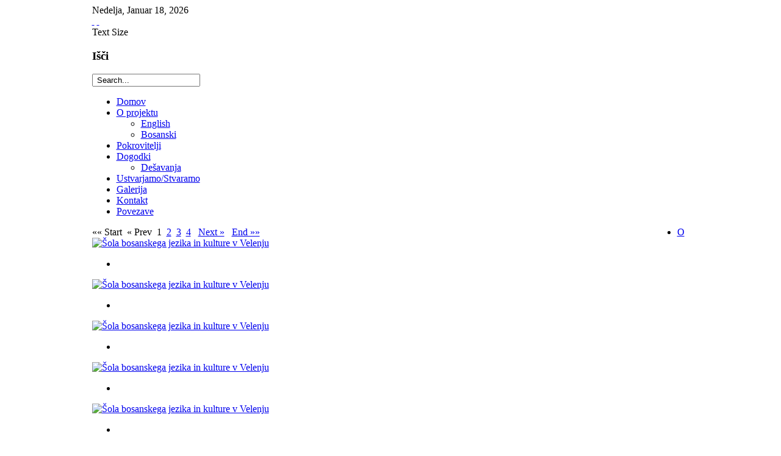

--- FILE ---
content_type: text/html; charset=utf-8
request_url: http://www.kbds.bosnjak.si/galerija/ola-bosanskega-jezika-in-kulture-u-velenju.html?fontstyle=f-larger
body_size: 6481
content:

<!DOCTYPE html PUBLIC "-//W3C//DTD XHTML 1.0 Transitional//EN" "http://www.w3.org/TR/xhtml1/DTD/xhtml1-transitional.dtd">
<html xmlns="http://www.w3.org/1999/xhtml" xml:lang="sl-si" lang="sl-si" >
	<head>
		  <base href="http://www.kbds.bosnjak.si/galerija/ola-bosanskega-jezika-in-kulture-u-velenju.html" />
  <meta http-equiv="content-type" content="text/html; charset=utf-8" />
  <meta name="robots" content="index, follow" />
  <meta name="keywords" content="bosanski jezik, bosanska kultura, šola, slovenija, bosna in hercegovina, Autor projekta: Danijela Gutić" />
  <meta name="description" content="Korenine v Bosni, drevo v Sloveniji
Šola bosanskega jezika in kulture" />
  <meta name="generator" content="Joomla! 1.5 - Open Source Content Management" />
  <title>Gallery - Category: Šola bosanskega jezika in kulture v Velenju</title>
  <link href="/galerija/ola-bosanskega-jezika-in-kulture-u-velenju.feed?fontstyle=f-larger&amp;type=rss" rel="alternate" type="application/rss+xml" title="RSS 2.0" />
  <link href="/galerija/ola-bosanskega-jezika-in-kulture-u-velenju.feed?fontstyle=f-larger&amp;type=atom" rel="alternate" type="application/atom+xml" title="Atom 1.0" />
  <link href="/templates/rt_affinity_j15/favicon.ico" rel="shortcut icon" type="image/x-icon" />
  <link rel="stylesheet" href="http://www.kbds.bosnjak.si/components/com_joomgallery/assets/css/joom_settings.css" type="text/css" />
  <link rel="stylesheet" href="http://www.kbds.bosnjak.si/components/com_joomgallery/assets/css/joomgallery.css" type="text/css" />
  <link rel="stylesheet" href="http://www.kbds.bosnjak.si/components/com_joomgallery/assets/js/slimbox/css/slimbox.css" type="text/css" />
  <link rel="stylesheet" href="/templates/rt_affinity_j15/css/template.css" type="text/css" />
  <link rel="stylesheet" href="/templates/rt_affinity_j15/css/style5.css" type="text/css" />
  <link rel="stylesheet" href="/templates/rt_affinity_j15/css/typography.css" type="text/css" />
  <link rel="stylesheet" href="/templates/rt_affinity_j15/css/extras.css" type="text/css" />
  <link rel="stylesheet" href="/templates/system/css/system.css" type="text/css" />
  <link rel="stylesheet" href="/templates/system/css/general.css" type="text/css" />
  <link rel="stylesheet" href="/templates/rt_affinity_j15/css/rokmoomenu.css" type="text/css" />
  <style type="text/css">
    <!--

	div.wrapper { margin: 0 auto; width: 979px;padding:0;}
	#leftcol { width:0px;padding:0;float:left;}
	#rightcol { width:0px;padding:0;}
	#main-body { width:959px;padding:0;float:left;}
	#maincol { width:914px;padding:0;float:right;}
	#inset-block-left { width:0px;padding:0;}
	#inset-block-right { width:0px;padding:0;}
	#maincontent-block { margin-right:0px;margin-left:0px;}
    -->
  </style>
  <script type="text/javascript" src="/media/system/js/mootools.js"></script>
  <script type="text/javascript" src="http://www.kbds.bosnjak.si/components/com_joomgallery/assets/js/slimbox/js/slimbox.js"></script>
  <script type="text/javascript" src="/templates/rt_affinity_j15/js/rokfonts.js"></script>
  <script type="text/javascript" src="/templates/rt_affinity_j15/js/rokutils.js"></script>
  <script type="text/javascript" src="/templates/rt_affinity_j15/js/rokutils.inputs.js"></script>
  <script type="text/javascript" src="/templates/rt_affinity_j15/js/roksortable.js"></script>
  <script type="text/javascript" src="/templates/rt_affinity_j15/js/rokmoomenu.js"></script>
  <script type="text/javascript" src="/templates/rt_affinity_j15/js/mootools.bgiframe.js"></script>
  <script type="text/javascript" src="/modules/mod_rokajaxsearch/js/rokajaxsearch.js"></script>
  <script type="text/javascript">
    var resizeJsImage = 1;
    var resizeSpeed = 5;
    var joomgallery_image = "Image";
    var joomgallery_of = "of";window.addEvent('domready', function() {
		var modules = ['side-mod','module','moduletable'];
		var header = ['h3'];
		RokBuildSpans(modules, header);
	});InputsExclusion.push('.content_vote','#login-module')var AffinitySettings = {};AffinitySettings.horizontal = {ghost: 1, ghostOpacity: 0.5, radius: 16};AffinitySettings.vertical = {ghost: 1, ghostOpacity: 0.6, radius: 20};AffinitySettings.modules = {ghost: 1, ghostOpacity: 0.6, radius: 16};window.addEvent('domready', function() {
    	new Rokmoomenu($E('ul.menutop '), {
    		bgiframe: false,
    		delay: 500,
    		verhor: true,
    		animate: {
    			props: ['height'],
    			opts: {
    				duration: 500,
    				fps: 100,
    				transition: Fx.Transitions.Quad.easeOut
    			}
    		},
    		bg: {
    			enabled: true,
    			overEffect: {
    				duration: 500,
    				transition: Fx.Transitions.Sine.easeOut
    			},
    			outEffect: {
    				duration: 600,
    				transition: Fx.Transitions.Sine.easeOut
    			}
    		},
    		submenus: {
    			enabled: true,
    			opacity: 0.9,
    			overEffect: {
    				duration: 50,
    				transition: Fx.Transitions.Expo.easeOut
    			},
    			outEffect: {
    				duration: 600,
    				transition: Fx.Transitions.Sine.easeIn
    			},
    			offsets: {
    				top: 3,
    				right: 1,
    				bottom: 0,
    				left: 1
    			}
    		}
    	});
    });window.addEvent((window.webkit) ? 'load' : 'domready', function() {
				window.rokajaxsearch = new RokAjaxSearch({
					'results': 'Rezultati',
					'close': '',
					'websearch': 1,
					'blogsearch': 0,
					'imagesearch': 1,
					'videosearch': 0,
					'imagesize': 'MEDIUM',
					'safesearch': 'MODERATE',
					'search': ' Search...',
					'readmore': 'Več',
					'noresults': ' No results',
					'advsearch': ' Advanced search',
					'page': 'Stran',
					'page_of': ' of',
					'searchlink': 'http://www.kbds.bosnjak.si/index.php?option=com_search&amp;view=search&amp;tmpl=component',
					'advsearchlink': 'http://www.kbds.bosnjak.si/index.php?option=com_search&amp;view=search',
					'uribase': 'http://www.kbds.bosnjak.si/',
					'limit': '10',
					'perpage': '3',
					'ordering': 'newest',
					'phrase': 'any',
					'hidedivs': '',
					'includelink': 1,
					'viewall': ' View all results',
					'estimated': ' estimated',
					'showestimated': 1,
					'showpagination': 1,
					'showcategory': 1,
					'showreadmore': 1,
					'showdescription': 1
				});
			});
  </script>
  <!-- Do not edit IE conditional style below -->
  <!--[if lte IE 6]>
  <style type="text/css">
    .pngfile {
      behavior:url('http://www.kbds.bosnjak.si/components/com_joomgallery/assets/js/pngbehavior.htc') !important;
    }
  </style>
  <![endif]-->
  <!-- End Conditional Style -->

		<script type="text/javascript">
window.Meebo||function(c){function p(){return["<",i,' onload="var d=',g,";d.getElementsByTagName('head')[0].",
j,"(d.",h,"('script')).",k,"='//cim.meebo.com/cim?iv=",a.v,"&",q,"=",c[q],c[l]?
"&"+l+"="+c[l]:"",c[e]?"&"+e+"="+c[e]:"","'\"></",i,">"].join("")}var f=window,
a=f.Meebo=f.Meebo||function(){(a._=a._||[]).push(arguments)},d=document,i="body",
m=d[i],r;if(!m){r=arguments.callee;return setTimeout(function(){r(c)},100)}a.$=
{0:+new Date};a.T=function(u){a.$[u]=new Date-a.$[0]};a.v=5;var j="appendChild",
h="createElement",k="src",l="lang",q="network",e="domain",n=d[h]("div"),v=n[j](d[h]("m")),
b=d[h]("iframe"),g="document",o,s=function(){a.T("load");a("load")};f.addEventListener?
f.addEventListener("load",s,false):f.attachEvent("onload",s);n.style.display="none";
m.insertBefore(n,m.firstChild).id="meebo";b.frameBorder="0";b.name=b.id="meebo-iframe";
b.allowTransparency="true";v[j](b);try{b.contentWindow[g].open()}catch(w){c[e]=
d[e];o="javascript:var d="+g+".open();d.domain='"+d.domain+"';";b[k]=o+"void(0);"}try{var t=
b.contentWindow[g];t.write(p());t.close()}catch(x){b[k]=o+'d.write("'+p().replace(/"/g,
'\\"')+'");d.close();'}a.T(1)}({network:"koreninevbosnidrevovsloveniji_ru78lo"});
</script>
<div id="fb-root"></div>
<script>(function(d, s, id) {
  var js, fjs = d.getElementsByTagName(s)[0];
  if (d.getElementById(id)) return;
  js = d.createElement(s); js.id = id;
  js.src = "//connect.facebook.net/en_US/all.js#xfbml=1&appId=335535146525160";
  fjs.parentNode.insertBefore(js, fjs);
}(document, 'script', 'facebook-jssdk'));</script>
<meta property="og:title" content="�ola bosanskega jezika in kulture " />
<meta property="og:type" content="non_profit" />
<meta property="og:url" content="http://www.kbds.bosnjak.si" />
<meta property="og:image" content="http://imageshack.us/photo/my-images/687/logokbdsfinal2.png/" />
<meta property="og:site_name" content="Korenine v Bosni, drevo v Sloveniji " />
<meta property="fb:admins" content="1509210141" />

	</head>
	<body id="ff-affinity" class="f-large style5 iehandle">
		<!--Begin Top Bar-->
				<div id="top-bar">
			<div class="wrapper">
				<div class="top-bar-padding">
					<div class="topbar-strip">
												<div class="date-block">
							<span class="date1">Nedelja</span>,
							<span class="date2">Januar</span>
							<span class="date3">18</span>,
							<span class="date4">2026</span>
						</div>
																		<div id="accessibility">
							<div id="buttons">
								<a href="http://www.kbds.bosnjak.si/galerija/ola-bosanskega-jezika-in-kulture-u-velenju.html?fontstyle=f-larger" title="Increase Font Size" class="large"><span class="button png">&nbsp;</span></a>
								<a href="http://www.kbds.bosnjak.si/galerija/ola-bosanskega-jezika-in-kulture-u-velenju.html?fontstyle=f-smaller" title="Decrease Font Size" class="small"><span class="button png">&nbsp;</span></a>
							</div>
							<div class="textsizer-desc">Text Size</div>
						</div>
																	</div>
														</div>
			</div>
		</div>
				<!--End Top Bar-->
		<!--Begin Header-->
		<div id="header">
			<div id="header-overlay">
				<div class="wrapper">
																<div class=" search:16">
		<div id="searchmod-surround">
			<div class="searchmod-top"></div>
			<div class="searchmod-main">
								<h3>Išči</h3>
								<div id="searchmod">
					<div class="module">
						<form name="rokajaxsearch" id="rokajaxsearch" class="blue" action="http://www.kbds.bosnjak.si/" method="get">
<div class="rokajaxsearch">
	<input id="roksearch_search_str" name="searchword" type="text" class="inputbox" value=" Search..." />
	<input type="hidden" name="searchphrase" value="any"/>
	<input type="hidden" name="limit" value="" />
	<input type="hidden" name="ordering" value="newest" />
	<input type="hidden" name="view" value="search" />
	<input type="hidden" name="Itemid" value="99999999" />
	<input type="hidden" name="option" value="com_search" />

	
	<div id="roksearch_results"></div>
</div>
<div id="rokajaxsearch_tmp" style="visibility:hidden;display:none;"></div>
</form>					</div>
				</div>
			</div>
		</div>
	</div>
	
									</div>
			</div>
		</div>
		<!--End Header-->
		<div id="page-bg"><div id="page-bg2">
			<div class="wrapper">
				<!--Begin Horizontal Menu-->
								<div id="horiz-menu" class="moomenu"><div id="horiz-menu2"><div id="horiz-menu3">
									<ul class="menutop" >
			<li class="item1 " >
			<a class="topdaddy link" href="http://www.kbds.bosnjak.si/"  >
						<span>Domov</span>
		</a>	
			
</li>	
			<li class="item2 parent " >
			<a class="topdaddy link" href="/o-projektu.html"  >
						<span>O projektu</span>
		</a>	
				<div class="drop-wrap columns-2"><div class="png drop1"><div class="drop2"><div class="drop3"></div></div></div>
	<ul class="png columns-2">
					
			<li class="item3  c0 coltop" >
			<a class="link" href="/o-projektu/english.html"  >
						<span>English</span>
		</a>	
			
</li>	
					
			<li class="item19  c1 coltop" >
			<a class="link" href="/o-projektu/bosanski.html"  >
						<span>Bosanski</span>
		</a>	
			
</li>	
			</ul>
	</div>
		
</li>	
			<li class="item16 " >
			<a class="topdaddy link" href="/pokrovitelji.html"  >
						<span>Pokrovitelji</span>
		</a>	
			
</li>	
			<li class="item6 parent " >
			<a class="topdaddy link" href="/dogodkideavanja.html"  >
						<span>Dogodki</span>
		</a>	
				<div class="drop-wrap columns-2"><div class="png drop1"><div class="drop2"><div class="drop3"></div></div></div>
	<ul class="png columns-2">
					
			<li class="item18  c0 coltop" >
			<a class="link" href="/dogodkideavanja/bosanski.html"  >
						<span>Dešavanja</span>
		</a>	
			
</li>	
			</ul>
	</div>
		
</li>	
			<li class="item8 " >
			<a class="topdaddy link" href="/ustvarjamostvaramo.html"  >
						<span>Ustvarjamo/Stvaramo</span>
		</a>	
			
</li>	
			<li class="item4 active " id="current">
			<a class="topdaddy link" href="/galerija.html"  >
						<span>Galerija</span>
		</a>	
			
</li>	
			<li class="item5 " >
			<a class="topdaddy link" href="/kontakt.html"  >
						<span>Kontakt</span>
		</a>	
			
</li>	
			<li class="item20 " >
			<a class="topdaddy link" href="/povezave.html"  >
						<span>Povezave</span>
		</a>	
			
</li>	
	</ul>
								<div class="clr"></div>
				</div></div></div>
								<!--End Horizontal Menu-->
				<div id="vertical-sort">
				<div id="section-row3" class="section-row"><div id="section-row3-inner">
			<div id="main-body-surround" class="spacer"><div id="main-body" class="spacing">
						<div class="module-light"><div class="body-surround-top"><div class="body-surround-top2"><div class="body-surround-top3"></div></div></div>
	<div class="body-surround"><div class="body-surround2"><div class="body-surround3">
							<div id="main-content"><div id="maincol2">
			  						<div class="maincol-padding">
			  							<div class="bodycontent">
											<div class="mainbody-surround">
			   									<div id="maincontent-block">
													<div class="gallery">
  <div class="jg_category">
  </div>
          <a name="category"></a>
          <div class="pagenav jg_paginationimg">
      &laquo;&laquo;&nbsp;Start&nbsp;
    <span class="pagenav_prev jg_pagination_prev">
    &laquo;&nbsp;Prev&nbsp;
    </span>
      <span class="jg_pagenav_active">1</span>&nbsp;&nbsp;<a href="/galerija/ola-bosanskega-jezika-in-kulture-u-velenju.html?page=2&amp;catpage=1#category" title="Page 2" class="jg_pagenav">2</a>
&nbsp;<a href="/galerija/ola-bosanskega-jezika-in-kulture-u-velenju.html?page=3&amp;catpage=1#category" title="Page 3" class="jg_pagenav">3</a>
&nbsp;<a href="/galerija/ola-bosanskega-jezika-in-kulture-u-velenju.html?page=4&amp;catpage=1#category" title="Page 4" class="jg_pagenav">4</a>
    &nbsp;
    <a class="pagenav_next jg_pagination_next" href="/galerija/ola-bosanskega-jezika-in-kulture-u-velenju.html?page=2&amp;catpage=1#category">
      Next&nbsp;&raquo;</a>
    &nbsp;
    <a class="jg_pagination_end" href="/galerija/ola-bosanskega-jezika-in-kulture-u-velenju.html?page=4&amp;catpage=1#category">
      End&nbsp;&raquo;&raquo;
    </a>
  </div>
  <div class="jg_displaynone">
    </div>  <div class="jg_row sectiontableentry2">
    <div class="jg_element_cat">
      <div class="jg_imgalign_catimgs">
        <a title="Šola bosanskega jezika in kulture v Velenju" href="/galerija/image.raw?type=orig&amp;id=342" rel="lightbox[joomgallery]" class="jg_catelem_photo jg_catelem_photo_align">
          <img src="http://www.kbds.bosnjak.si/images/joomgallery/thumbnails/ola_bosanskega_jezika_in_kulture_v_velenju_2/ola_bosanskega_jezika_in_kulture_v_velenju_20120718_1545034066.jpg" class="jg_photo" width="133" height="85" alt="Šola bosanskega jezika in kulture v Velenju" /></a>
      </div>
      <div class="jg_catelem_txt">
        <ul>
          <li>
                      </li>
                  </ul>
      </div>
    </div>
    <div class="jg_element_cat">
      <div class="jg_imgalign_catimgs">
        <a title="Šola bosanskega jezika in kulture v Velenju" href="/galerija/image.raw?type=orig&amp;id=341" rel="lightbox[joomgallery]" class="jg_catelem_photo jg_catelem_photo_align">
          <img src="http://www.kbds.bosnjak.si/images/joomgallery/thumbnails/ola_bosanskega_jezika_in_kulture_v_velenju_2/ola_bosanskega_jezika_in_kulture_v_velenju_20120718_1609699328.jpg" class="jg_photo" width="133" height="99" alt="Šola bosanskega jezika in kulture v Velenju" /></a>
      </div>
      <div class="jg_catelem_txt">
        <ul>
          <li>
                      </li>
                  </ul>
      </div>
    </div>
    <div class="jg_element_cat">
      <div class="jg_imgalign_catimgs">
        <a title="Šola bosanskega jezika in kulture v Velenju" href="/galerija/image.raw?type=orig&amp;id=340" rel="lightbox[joomgallery]" class="jg_catelem_photo jg_catelem_photo_align">
          <img src="http://www.kbds.bosnjak.si/images/joomgallery/thumbnails/ola_bosanskega_jezika_in_kulture_v_velenju_2/ola_bosanskega_jezika_in_kulture_v_velenju_20120718_1204214047.jpg" class="jg_photo" width="133" height="99" alt="Šola bosanskega jezika in kulture v Velenju" /></a>
      </div>
      <div class="jg_catelem_txt">
        <ul>
          <li>
                      </li>
                  </ul>
      </div>
    </div>
    <div class="jg_element_cat">
      <div class="jg_imgalign_catimgs">
        <a title="Šola bosanskega jezika in kulture v Velenju" href="/galerija/image.raw?type=orig&amp;id=339" rel="lightbox[joomgallery]" class="jg_catelem_photo jg_catelem_photo_align">
          <img src="http://www.kbds.bosnjak.si/images/joomgallery/thumbnails/ola_bosanskega_jezika_in_kulture_v_velenju_2/ola_bosanskega_jezika_in_kulture_v_velenju_20120718_1854683651.jpg" class="jg_photo" width="133" height="99" alt="Šola bosanskega jezika in kulture v Velenju" /></a>
      </div>
      <div class="jg_catelem_txt">
        <ul>
          <li>
                      </li>
                  </ul>
      </div>
    </div>
    <div class="jg_clearboth"></div>
  </div>
  <div class="jg_row sectiontableentry1">
    <div class="jg_element_cat">
      <div class="jg_imgalign_catimgs">
        <a title="Šola bosanskega jezika in kulture v Velenju" href="/galerija/image.raw?type=orig&amp;id=338" rel="lightbox[joomgallery]" class="jg_catelem_photo jg_catelem_photo_align">
          <img src="http://www.kbds.bosnjak.si/images/joomgallery/thumbnails/ola_bosanskega_jezika_in_kulture_v_velenju_2/ola_bosanskega_jezika_in_kulture_v_velenju_20120718_2004948828.jpg" class="jg_photo" width="133" height="99" alt="Šola bosanskega jezika in kulture v Velenju" /></a>
      </div>
      <div class="jg_catelem_txt">
        <ul>
          <li>
                      </li>
                  </ul>
      </div>
    </div>
    <div class="jg_element_cat">
      <div class="jg_imgalign_catimgs">
        <a title="Šola bosanskega jezika in kulture v Velenju" href="/galerija/image.raw?type=orig&amp;id=337" rel="lightbox[joomgallery]" class="jg_catelem_photo jg_catelem_photo_align">
          <img src="http://www.kbds.bosnjak.si/images/joomgallery/thumbnails/ola_bosanskega_jezika_in_kulture_v_velenju_2/ola_bosanskega_jezika_in_kulture_v_velenju_20120718_2021305539.jpg" class="jg_photo" width="133" height="99" alt="Šola bosanskega jezika in kulture v Velenju" /></a>
      </div>
      <div class="jg_catelem_txt">
        <ul>
          <li>
                      </li>
                  </ul>
      </div>
    </div>
    <div class="jg_element_cat">
      <div class="jg_imgalign_catimgs">
        <a title="Šola bosanskega jezika in kulture v Velenju" href="/galerija/image.raw?type=orig&amp;id=336" rel="lightbox[joomgallery]" class="jg_catelem_photo jg_catelem_photo_align">
          <img src="http://www.kbds.bosnjak.si/images/joomgallery/thumbnails/ola_bosanskega_jezika_in_kulture_v_velenju_2/ola_bosanskega_jezika_in_kulture_v_velenju_20120718_1002847391.jpg" class="jg_photo" width="75" height="100" alt="Šola bosanskega jezika in kulture v Velenju" /></a>
      </div>
      <div class="jg_catelem_txt">
        <ul>
          <li>
                      </li>
                  </ul>
      </div>
    </div>
    <div class="jg_element_cat">
      <div class="jg_imgalign_catimgs">
        <a title="Šola bosanskega jezika in kulture v Velenju" href="/galerija/image.raw?type=orig&amp;id=335" rel="lightbox[joomgallery]" class="jg_catelem_photo jg_catelem_photo_align">
          <img src="http://www.kbds.bosnjak.si/images/joomgallery/thumbnails/ola_bosanskega_jezika_in_kulture_v_velenju_2/ola_bosanskega_jezika_in_kulture_v_velenju_20120718_1702522944.jpg" class="jg_photo" width="133" height="44" alt="Šola bosanskega jezika in kulture v Velenju" /></a>
      </div>
      <div class="jg_catelem_txt">
        <ul>
          <li>
                      </li>
                  </ul>
      </div>
    </div>
    <div class="jg_clearboth"></div>
  </div>
  <div class="jg_row sectiontableentry2">
    <div class="jg_element_cat">
      <div class="jg_imgalign_catimgs">
        <a title="Šola bosanskega jezika in kulture v Velenju" href="/galerija/image.raw?type=orig&amp;id=334" rel="lightbox[joomgallery]" class="jg_catelem_photo jg_catelem_photo_align">
          <img src="http://www.kbds.bosnjak.si/images/joomgallery/thumbnails/ola_bosanskega_jezika_in_kulture_v_velenju_2/ola_bosanskega_jezika_in_kulture_v_velenju_20120718_1841646648.jpg" class="jg_photo" width="133" height="81" alt="Šola bosanskega jezika in kulture v Velenju" /></a>
      </div>
      <div class="jg_catelem_txt">
        <ul>
          <li>
                      </li>
                  </ul>
      </div>
    </div>
    <div class="jg_element_cat">
      <div class="jg_imgalign_catimgs">
        <a title="Šola bosanskega jezika in kulture v Velenju" href="/galerija/image.raw?type=orig&amp;id=333" rel="lightbox[joomgallery]" class="jg_catelem_photo jg_catelem_photo_align">
          <img src="http://www.kbds.bosnjak.si/images/joomgallery/thumbnails/ola_bosanskega_jezika_in_kulture_v_velenju_2/ola_bosanskega_jezika_in_kulture_v_velenju_20120718_1694240017.jpg" class="jg_photo" width="75" height="100" alt="Šola bosanskega jezika in kulture v Velenju" /></a>
      </div>
      <div class="jg_catelem_txt">
        <ul>
          <li>
                      </li>
                  </ul>
      </div>
    </div>
    <div class="jg_element_cat">
      <div class="jg_imgalign_catimgs">
        <a title="Šola bosanskega jezika in kulture v Velenju" href="/galerija/image.raw?type=orig&amp;id=332" rel="lightbox[joomgallery]" class="jg_catelem_photo jg_catelem_photo_align">
          <img src="http://www.kbds.bosnjak.si/images/joomgallery/thumbnails/ola_bosanskega_jezika_in_kulture_v_velenju_2/ola_bosanskega_jezika_in_kulture_v_velenju_20120718_1452037196.jpg" class="jg_photo" width="133" height="99" alt="Šola bosanskega jezika in kulture v Velenju" /></a>
      </div>
      <div class="jg_catelem_txt">
        <ul>
          <li>
                      </li>
                  </ul>
      </div>
    </div>
    <div class="jg_element_cat">
      <div class="jg_imgalign_catimgs">
        <a title="Šola bosanskega jezika in kulture v Velenju" href="/galerija/image.raw?type=orig&amp;id=331" rel="lightbox[joomgallery]" class="jg_catelem_photo jg_catelem_photo_align">
          <img src="http://www.kbds.bosnjak.si/images/joomgallery/thumbnails/ola_bosanskega_jezika_in_kulture_v_velenju_2/ola_bosanskega_jezika_in_kulture_v_velenju_20120718_1235668760.jpg" class="jg_photo" width="133" height="99" alt="Šola bosanskega jezika in kulture v Velenju" /></a>
      </div>
      <div class="jg_catelem_txt">
        <ul>
          <li>
                      </li>
                  </ul>
      </div>
    </div>
    <div class="jg_clearboth"></div>
  </div>
  <div class="jg_row sectiontableentry1">
    <div class="jg_element_cat">
      <div class="jg_imgalign_catimgs">
        <a title="Šola bosanskega jezika in kulture v Velenju" href="/galerija/image.raw?type=orig&amp;id=330" rel="lightbox[joomgallery]" class="jg_catelem_photo jg_catelem_photo_align">
          <img src="http://www.kbds.bosnjak.si/images/joomgallery/thumbnails/ola_bosanskega_jezika_in_kulture_v_velenju_2/ola_bosanskega_jezika_in_kulture_v_velenju_20120718_1489934312.jpg" class="jg_photo" width="133" height="99" alt="Šola bosanskega jezika in kulture v Velenju" /></a>
      </div>
      <div class="jg_catelem_txt">
        <ul>
          <li>
                      </li>
                  </ul>
      </div>
    </div>
    <div class="jg_element_cat">
      <div class="jg_imgalign_catimgs">
        <a title="Šola bosanskega jezika in kulture v Velenju" href="/galerija/image.raw?type=orig&amp;id=329" rel="lightbox[joomgallery]" class="jg_catelem_photo jg_catelem_photo_align">
          <img src="http://www.kbds.bosnjak.si/images/joomgallery/thumbnails/ola_bosanskega_jezika_in_kulture_v_velenju_2/ola_bosanskega_jezika_in_kulture_v_velenju_20120718_1546935627.jpg" class="jg_photo" width="133" height="99" alt="Šola bosanskega jezika in kulture v Velenju" /></a>
      </div>
      <div class="jg_catelem_txt">
        <ul>
          <li>
                      </li>
                  </ul>
      </div>
    </div>
    <div class="jg_element_cat">
      <div class="jg_imgalign_catimgs">
        <a title="Šola bosanskega jezika in kulture v Velenju" href="/galerija/image.raw?type=orig&amp;id=328" rel="lightbox[joomgallery]" class="jg_catelem_photo jg_catelem_photo_align">
          <img src="http://www.kbds.bosnjak.si/images/joomgallery/thumbnails/ola_bosanskega_jezika_in_kulture_v_velenju_2/ola_bosanskega_jezika_in_kulture_v_velenju_20120718_1314640330.jpg" class="jg_photo" width="133" height="88" alt="Šola bosanskega jezika in kulture v Velenju" /></a>
      </div>
      <div class="jg_catelem_txt">
        <ul>
          <li>
                      </li>
                  </ul>
      </div>
    </div>
    <div class="jg_element_cat">
      <div class="jg_imgalign_catimgs">
        <a title="Šola bosanskega jezika in kulture v Velenju" href="/galerija/image.raw?type=orig&amp;id=327" rel="lightbox[joomgallery]" class="jg_catelem_photo jg_catelem_photo_align">
          <img src="http://www.kbds.bosnjak.si/images/joomgallery/thumbnails/ola_bosanskega_jezika_in_kulture_v_velenju_2/ola_bosanskega_jezika_in_kulture_v_velenju_20120718_1903687198.jpg" class="jg_photo" width="133" height="53" alt="Šola bosanskega jezika in kulture v Velenju" /></a>
      </div>
      <div class="jg_catelem_txt">
        <ul>
          <li>
                      </li>
                  </ul>
      </div>
    </div>
    <div class="jg_clearboth"></div>
  </div>
  <div class="jg_displaynone">
      <a href="/galerija/image.raw?type=orig&amp;id=326" rel="lightbox[joomgallery]" title="Šola bosanskega jezika in kulture v Velenju">326</a>
      <a href="/galerija/image.raw?type=orig&amp;id=325" rel="lightbox[joomgallery]" title="Šola bosanskega jezika in kulture v Velenju">325</a>
      <a href="/galerija/image.raw?type=orig&amp;id=324" rel="lightbox[joomgallery]" title="Šola bosanskega jezika in kulture v Velenju">324</a>
      <a href="/galerija/image.raw?type=orig&amp;id=323" rel="lightbox[joomgallery]" title="Šola bosanskega jezika in kulture v Velenju">323</a>
      <a href="/galerija/image.raw?type=orig&amp;id=322" rel="lightbox[joomgallery]" title="Šola bosanskega jezika in kulture v Velenju">322</a>
      <a href="/galerija/image.raw?type=orig&amp;id=321" rel="lightbox[joomgallery]" title="Šola bosanskega jezika in kulture v Velenju">321</a>
      <a href="/galerija/image.raw?type=orig&amp;id=320" rel="lightbox[joomgallery]" title="Šola bosanskega jezika in kulture v Velenju">320</a>
      <a href="/galerija/image.raw?type=orig&amp;id=319" rel="lightbox[joomgallery]" title="Šola bosanskega jezika in kulture v Velenju">319</a>
      <a href="/galerija/image.raw?type=orig&amp;id=318" rel="lightbox[joomgallery]" title="Šola bosanskega jezika in kulture v Velenju">318</a>
      <a href="/galerija/image.raw?type=orig&amp;id=317" rel="lightbox[joomgallery]" title="Šola bosanskega jezika in kulture v Velenju">317</a>
      <a href="/galerija/image.raw?type=orig&amp;id=316" rel="lightbox[joomgallery]" title="Šola bosanskega jezika in kulture v Velenju">316</a>
      <a href="/galerija/image.raw?type=orig&amp;id=315" rel="lightbox[joomgallery]" title="Šola bosanskega jezika in kulture v Velenju">315</a>
      <a href="/galerija/image.raw?type=orig&amp;id=314" rel="lightbox[joomgallery]" title="Šola bosanskega jezika in kulture v Velenju">314</a>
      <a href="/galerija/image.raw?type=orig&amp;id=313" rel="lightbox[joomgallery]" title="Šola bosanskega jezika in kulture v Velenju">313</a>
      <a href="/galerija/image.raw?type=orig&amp;id=312" rel="lightbox[joomgallery]" title="Šola bosanskega jezika in kulture v Velenju">312</a>
      <a href="/galerija/image.raw?type=orig&amp;id=311" rel="lightbox[joomgallery]" title="Šola bosanskega jezika in kulture v Velenju">311</a>
      <a href="/galerija/image.raw?type=orig&amp;id=310" rel="lightbox[joomgallery]" title="Šola bosanskega jezika in kulture v Velenju">310</a>
      <a href="/galerija/image.raw?type=orig&amp;id=309" rel="lightbox[joomgallery]" title="Šola bosanskega jezika in kulture v Velenju">309</a>
      <a href="/galerija/image.raw?type=orig&amp;id=308" rel="lightbox[joomgallery]" title="Šola bosanskega jezika in kulture v Velenju">308</a>
      <a href="/galerija/image.raw?type=orig&amp;id=307" rel="lightbox[joomgallery]" title="Šola bosanskega jezika in kulture v Velenju">307</a>
      <a href="/galerija/image.raw?type=orig&amp;id=306" rel="lightbox[joomgallery]" title="Šola bosanskega jezika in kulture v Velenju">306</a>
      <a href="/galerija/image.raw?type=orig&amp;id=305" rel="lightbox[joomgallery]" title="Šola bosanskega jezika in kulture v Velenju">305</a>
      <a href="/galerija/image.raw?type=orig&amp;id=304" rel="lightbox[joomgallery]" title="Šola bosanskega jezika in kulture v Velenju">304</a>
      <a href="/galerija/image.raw?type=orig&amp;id=303" rel="lightbox[joomgallery]" title="Šola bosanskega jezika in kulture v Velenju">303</a>
      <a href="/galerija/image.raw?type=orig&amp;id=302" rel="lightbox[joomgallery]" title="Šola bosanskega jezika in kulture v Velenju">302</a>
      <a href="/galerija/image.raw?type=orig&amp;id=301" rel="lightbox[joomgallery]" title="Šola bosanskega jezika in kulture v Velenju">301</a>
      <a href="/galerija/image.raw?type=orig&amp;id=300" rel="lightbox[joomgallery]" title="Šola bosanskega jezika in kulture v Velenju">300</a>
      <a href="/galerija/image.raw?type=orig&amp;id=299" rel="lightbox[joomgallery]" title="Šola bosanskega jezika in kulture v Velenju">299</a>
      <a href="/galerija/image.raw?type=orig&amp;id=298" rel="lightbox[joomgallery]" title="Šola bosanskega jezika in kulture v Velenju">298</a>
      <a href="/galerija/image.raw?type=orig&amp;id=297" rel="lightbox[joomgallery]" title="Šola bosanskega jezika in kulture v Velenju">297</a>
      <a href="/galerija/image.raw?type=orig&amp;id=296" rel="lightbox[joomgallery]" title="Šola bosanskega jezika in kulture v Velenju">296</a>
      <a href="/galerija/image.raw?type=orig&amp;id=295" rel="lightbox[joomgallery]" title="Šola bosanskega jezika in kulture v Velenju">295</a>
      <a href="/galerija/image.raw?type=orig&amp;id=294" rel="lightbox[joomgallery]" title="Šola bosanskega jezika in kulture v Velenju">294</a>
      <a href="/galerija/image.raw?type=orig&amp;id=293" rel="lightbox[joomgallery]" title="Šola bosanskega jezika in kulture v Velenju">293</a>
      <a href="/galerija/image.raw?type=orig&amp;id=292" rel="lightbox[joomgallery]" title="Šola bosanskega jezika in kulture v Velenju">292</a>
      <a href="/galerija/image.raw?type=orig&amp;id=291" rel="lightbox[joomgallery]" title="Šola bosanskega jezika in kulture v Velenju">291</a>
      <a href="/galerija/image.raw?type=orig&amp;id=290" rel="lightbox[joomgallery]" title="Šola bosanskega jezika in kulture v Velenju">290</a>
    </div>  <div class="pagenav jg_paginationimg">
      &laquo;&laquo;&nbsp;Start&nbsp;
    <span class="pagenav_prev jg_pagination_prev">
    &laquo;&nbsp;Prev&nbsp;
    </span>
      <span class="jg_pagenav_active">1</span>&nbsp;&nbsp;<a href="/galerija/ola-bosanskega-jezika-in-kulture-u-velenju.html?page=2&amp;catpage=1#category" title="Page 2" class="jg_pagenav">2</a>
&nbsp;<a href="/galerija/ola-bosanskega-jezika-in-kulture-u-velenju.html?page=3&amp;catpage=1#category" title="Page 3" class="jg_pagenav">3</a>
&nbsp;<a href="/galerija/ola-bosanskega-jezika-in-kulture-u-velenju.html?page=4&amp;catpage=1#category" title="Page 4" class="jg_pagenav">4</a>
    &nbsp;
    <a class="pagenav_next jg_pagination_next" href="/galerija/ola-bosanskega-jezika-in-kulture-u-velenju.html?page=2&amp;catpage=1#category">
      Next&nbsp;&raquo;</a>
    &nbsp;
    <a class="jg_pagination_end" href="/galerija/ola-bosanskega-jezika-in-kulture-u-velenju.html?page=4&amp;catpage=1#category">
      End&nbsp;&raquo;&raquo;
    </a>
  </div>
</div>
			   									</div>
												<div class="mainbody-tl"></div><div class="mainbody-tr"></div><div class="mainbody-bl"></div><div class="mainbody-br"></div>
											</div>
			  							</div>
			  						</div>
			  					</div>    
							</div></div></div></div><div class="body-surround-bottom"><div class="body-surround-bottom2"><div class="body-surround-bottom3"></div></div></div>
					</div>
					<div class="move-handle"></div>
				</div></div></div><div class="row-handle png" style="display: none;"></div></div>				</div>
			</div>
			<!--Begin Bottom Section-->
			<div id="bottom-bg">
				<div class="wrapper">
										<div id="bottom-menu"><div id="bottom-menu2"><div id="bottom-menu3"><div id="bottom-menu-overlay">
								<div class="moduletable">
					<ul class="menu"><li class="parent  item9"><a href="/o-projektu.html" class="topdaddy"><span>O projektu</span></a></li><li class="item17"><a href="/pokrovitelji.html"><span>Pokrovitelji</span></a></li><li class="item13"><a href="/dogodkideavanja.html"><span>Dogodki/dešavanja</span></a></li><li class="item15"><a href="/ustvarjamostvaramo.html"><span>Ustvarjamo/Stvaramo</span></a></li><li class="item11"><a href="/index.php?Itemid=11&amp;option="><span>Galerija</span></a></li><li class="item12"><a href="/kontakt.html"><span>Kontakt</span></a></li></ul>		</div>
	
					</div></div></div></div>
														</div>
			</div>
						<div id="bottom">
				<div class="wrapper">
										<div id="bottommodules" class="spacer w99">
												<div class="block full">
								<div class=" bottom:38">
		<div class="moduletable">
						<p style="text-align: center;">&nbsp;Podprto z donacijo Švice v okviru Švicarskega prispevka razširjeni Evropski uniji.&nbsp;Projekt izvaja Bošnjaška kulturna zveza Slovenije.</p>
<p style="text-align: center;">Copyright © Bošnjaška kulturna zveza Slovenije. Vse pravice pridržane</p>
<p>&nbsp;</p>
<p>&nbsp;</p>
<p>&nbsp;</p>		</div>
	</div>
	
						</div>
																							</div>
															<div class="footer-mod">
						
					</div>
														</div>
			</div>
						<!--End Bottom Section-->
		</div></div>
					</body>
</html>